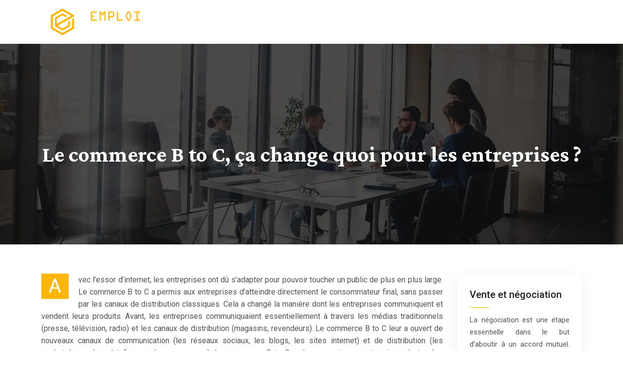

--- FILE ---
content_type: text/html; charset=UTF-8
request_url: https://www.emploicommercial.fr/le-commerce-b-to-c-ca-change-quoi-pour-les-entreprises/
body_size: 7269
content:
<!DOCTYPE html>
<html>
<head lang="fr-FR">
<meta charset="UTF-8">
<meta name="viewport" content="width=device-width">
<link rel="shortcut icon" href="https://www.emploicommercial.fr/wp-content/uploads/2022/08/emploi-commercial-fav-02.svg" /><link val="sailing2" ver="v 3.18.4" />
<meta name='robots' content='max-image-preview:large' />
	<style>img:is([sizes="auto" i], [sizes^="auto," i]) { contain-intrinsic-size: 3000px 1500px }</style>
	<link rel='dns-prefetch' href='//stackpath.bootstrapcdn.com' />
<title>Les entreprises françaises et le commerce B to C : quelles différences ?</title><meta name="description" content="Le commerce B to C est une nouvelle façon de faire des affaires qui exige une approche différente de la part des entreprises"><link rel='stylesheet' id='wp-block-library-css' href='https://www.emploicommercial.fr/wp-includes/css/dist/block-library/style.min.css?ver=f286fd5a5cce62e46ec0df928b50a0d8' type='text/css' media='all' />
<style id='classic-theme-styles-inline-css' type='text/css'>
/*! This file is auto-generated */
.wp-block-button__link{color:#fff;background-color:#32373c;border-radius:9999px;box-shadow:none;text-decoration:none;padding:calc(.667em + 2px) calc(1.333em + 2px);font-size:1.125em}.wp-block-file__button{background:#32373c;color:#fff;text-decoration:none}
</style>
<style id='global-styles-inline-css' type='text/css'>
:root{--wp--preset--aspect-ratio--square: 1;--wp--preset--aspect-ratio--4-3: 4/3;--wp--preset--aspect-ratio--3-4: 3/4;--wp--preset--aspect-ratio--3-2: 3/2;--wp--preset--aspect-ratio--2-3: 2/3;--wp--preset--aspect-ratio--16-9: 16/9;--wp--preset--aspect-ratio--9-16: 9/16;--wp--preset--color--black: #000000;--wp--preset--color--cyan-bluish-gray: #abb8c3;--wp--preset--color--white: #ffffff;--wp--preset--color--pale-pink: #f78da7;--wp--preset--color--vivid-red: #cf2e2e;--wp--preset--color--luminous-vivid-orange: #ff6900;--wp--preset--color--luminous-vivid-amber: #fcb900;--wp--preset--color--light-green-cyan: #7bdcb5;--wp--preset--color--vivid-green-cyan: #00d084;--wp--preset--color--pale-cyan-blue: #8ed1fc;--wp--preset--color--vivid-cyan-blue: #0693e3;--wp--preset--color--vivid-purple: #9b51e0;--wp--preset--gradient--vivid-cyan-blue-to-vivid-purple: linear-gradient(135deg,rgba(6,147,227,1) 0%,rgb(155,81,224) 100%);--wp--preset--gradient--light-green-cyan-to-vivid-green-cyan: linear-gradient(135deg,rgb(122,220,180) 0%,rgb(0,208,130) 100%);--wp--preset--gradient--luminous-vivid-amber-to-luminous-vivid-orange: linear-gradient(135deg,rgba(252,185,0,1) 0%,rgba(255,105,0,1) 100%);--wp--preset--gradient--luminous-vivid-orange-to-vivid-red: linear-gradient(135deg,rgba(255,105,0,1) 0%,rgb(207,46,46) 100%);--wp--preset--gradient--very-light-gray-to-cyan-bluish-gray: linear-gradient(135deg,rgb(238,238,238) 0%,rgb(169,184,195) 100%);--wp--preset--gradient--cool-to-warm-spectrum: linear-gradient(135deg,rgb(74,234,220) 0%,rgb(151,120,209) 20%,rgb(207,42,186) 40%,rgb(238,44,130) 60%,rgb(251,105,98) 80%,rgb(254,248,76) 100%);--wp--preset--gradient--blush-light-purple: linear-gradient(135deg,rgb(255,206,236) 0%,rgb(152,150,240) 100%);--wp--preset--gradient--blush-bordeaux: linear-gradient(135deg,rgb(254,205,165) 0%,rgb(254,45,45) 50%,rgb(107,0,62) 100%);--wp--preset--gradient--luminous-dusk: linear-gradient(135deg,rgb(255,203,112) 0%,rgb(199,81,192) 50%,rgb(65,88,208) 100%);--wp--preset--gradient--pale-ocean: linear-gradient(135deg,rgb(255,245,203) 0%,rgb(182,227,212) 50%,rgb(51,167,181) 100%);--wp--preset--gradient--electric-grass: linear-gradient(135deg,rgb(202,248,128) 0%,rgb(113,206,126) 100%);--wp--preset--gradient--midnight: linear-gradient(135deg,rgb(2,3,129) 0%,rgb(40,116,252) 100%);--wp--preset--font-size--small: 13px;--wp--preset--font-size--medium: 20px;--wp--preset--font-size--large: 36px;--wp--preset--font-size--x-large: 42px;--wp--preset--spacing--20: 0.44rem;--wp--preset--spacing--30: 0.67rem;--wp--preset--spacing--40: 1rem;--wp--preset--spacing--50: 1.5rem;--wp--preset--spacing--60: 2.25rem;--wp--preset--spacing--70: 3.38rem;--wp--preset--spacing--80: 5.06rem;--wp--preset--shadow--natural: 6px 6px 9px rgba(0, 0, 0, 0.2);--wp--preset--shadow--deep: 12px 12px 50px rgba(0, 0, 0, 0.4);--wp--preset--shadow--sharp: 6px 6px 0px rgba(0, 0, 0, 0.2);--wp--preset--shadow--outlined: 6px 6px 0px -3px rgba(255, 255, 255, 1), 6px 6px rgba(0, 0, 0, 1);--wp--preset--shadow--crisp: 6px 6px 0px rgba(0, 0, 0, 1);}:where(.is-layout-flex){gap: 0.5em;}:where(.is-layout-grid){gap: 0.5em;}body .is-layout-flex{display: flex;}.is-layout-flex{flex-wrap: wrap;align-items: center;}.is-layout-flex > :is(*, div){margin: 0;}body .is-layout-grid{display: grid;}.is-layout-grid > :is(*, div){margin: 0;}:where(.wp-block-columns.is-layout-flex){gap: 2em;}:where(.wp-block-columns.is-layout-grid){gap: 2em;}:where(.wp-block-post-template.is-layout-flex){gap: 1.25em;}:where(.wp-block-post-template.is-layout-grid){gap: 1.25em;}.has-black-color{color: var(--wp--preset--color--black) !important;}.has-cyan-bluish-gray-color{color: var(--wp--preset--color--cyan-bluish-gray) !important;}.has-white-color{color: var(--wp--preset--color--white) !important;}.has-pale-pink-color{color: var(--wp--preset--color--pale-pink) !important;}.has-vivid-red-color{color: var(--wp--preset--color--vivid-red) !important;}.has-luminous-vivid-orange-color{color: var(--wp--preset--color--luminous-vivid-orange) !important;}.has-luminous-vivid-amber-color{color: var(--wp--preset--color--luminous-vivid-amber) !important;}.has-light-green-cyan-color{color: var(--wp--preset--color--light-green-cyan) !important;}.has-vivid-green-cyan-color{color: var(--wp--preset--color--vivid-green-cyan) !important;}.has-pale-cyan-blue-color{color: var(--wp--preset--color--pale-cyan-blue) !important;}.has-vivid-cyan-blue-color{color: var(--wp--preset--color--vivid-cyan-blue) !important;}.has-vivid-purple-color{color: var(--wp--preset--color--vivid-purple) !important;}.has-black-background-color{background-color: var(--wp--preset--color--black) !important;}.has-cyan-bluish-gray-background-color{background-color: var(--wp--preset--color--cyan-bluish-gray) !important;}.has-white-background-color{background-color: var(--wp--preset--color--white) !important;}.has-pale-pink-background-color{background-color: var(--wp--preset--color--pale-pink) !important;}.has-vivid-red-background-color{background-color: var(--wp--preset--color--vivid-red) !important;}.has-luminous-vivid-orange-background-color{background-color: var(--wp--preset--color--luminous-vivid-orange) !important;}.has-luminous-vivid-amber-background-color{background-color: var(--wp--preset--color--luminous-vivid-amber) !important;}.has-light-green-cyan-background-color{background-color: var(--wp--preset--color--light-green-cyan) !important;}.has-vivid-green-cyan-background-color{background-color: var(--wp--preset--color--vivid-green-cyan) !important;}.has-pale-cyan-blue-background-color{background-color: var(--wp--preset--color--pale-cyan-blue) !important;}.has-vivid-cyan-blue-background-color{background-color: var(--wp--preset--color--vivid-cyan-blue) !important;}.has-vivid-purple-background-color{background-color: var(--wp--preset--color--vivid-purple) !important;}.has-black-border-color{border-color: var(--wp--preset--color--black) !important;}.has-cyan-bluish-gray-border-color{border-color: var(--wp--preset--color--cyan-bluish-gray) !important;}.has-white-border-color{border-color: var(--wp--preset--color--white) !important;}.has-pale-pink-border-color{border-color: var(--wp--preset--color--pale-pink) !important;}.has-vivid-red-border-color{border-color: var(--wp--preset--color--vivid-red) !important;}.has-luminous-vivid-orange-border-color{border-color: var(--wp--preset--color--luminous-vivid-orange) !important;}.has-luminous-vivid-amber-border-color{border-color: var(--wp--preset--color--luminous-vivid-amber) !important;}.has-light-green-cyan-border-color{border-color: var(--wp--preset--color--light-green-cyan) !important;}.has-vivid-green-cyan-border-color{border-color: var(--wp--preset--color--vivid-green-cyan) !important;}.has-pale-cyan-blue-border-color{border-color: var(--wp--preset--color--pale-cyan-blue) !important;}.has-vivid-cyan-blue-border-color{border-color: var(--wp--preset--color--vivid-cyan-blue) !important;}.has-vivid-purple-border-color{border-color: var(--wp--preset--color--vivid-purple) !important;}.has-vivid-cyan-blue-to-vivid-purple-gradient-background{background: var(--wp--preset--gradient--vivid-cyan-blue-to-vivid-purple) !important;}.has-light-green-cyan-to-vivid-green-cyan-gradient-background{background: var(--wp--preset--gradient--light-green-cyan-to-vivid-green-cyan) !important;}.has-luminous-vivid-amber-to-luminous-vivid-orange-gradient-background{background: var(--wp--preset--gradient--luminous-vivid-amber-to-luminous-vivid-orange) !important;}.has-luminous-vivid-orange-to-vivid-red-gradient-background{background: var(--wp--preset--gradient--luminous-vivid-orange-to-vivid-red) !important;}.has-very-light-gray-to-cyan-bluish-gray-gradient-background{background: var(--wp--preset--gradient--very-light-gray-to-cyan-bluish-gray) !important;}.has-cool-to-warm-spectrum-gradient-background{background: var(--wp--preset--gradient--cool-to-warm-spectrum) !important;}.has-blush-light-purple-gradient-background{background: var(--wp--preset--gradient--blush-light-purple) !important;}.has-blush-bordeaux-gradient-background{background: var(--wp--preset--gradient--blush-bordeaux) !important;}.has-luminous-dusk-gradient-background{background: var(--wp--preset--gradient--luminous-dusk) !important;}.has-pale-ocean-gradient-background{background: var(--wp--preset--gradient--pale-ocean) !important;}.has-electric-grass-gradient-background{background: var(--wp--preset--gradient--electric-grass) !important;}.has-midnight-gradient-background{background: var(--wp--preset--gradient--midnight) !important;}.has-small-font-size{font-size: var(--wp--preset--font-size--small) !important;}.has-medium-font-size{font-size: var(--wp--preset--font-size--medium) !important;}.has-large-font-size{font-size: var(--wp--preset--font-size--large) !important;}.has-x-large-font-size{font-size: var(--wp--preset--font-size--x-large) !important;}
:where(.wp-block-post-template.is-layout-flex){gap: 1.25em;}:where(.wp-block-post-template.is-layout-grid){gap: 1.25em;}
:where(.wp-block-columns.is-layout-flex){gap: 2em;}:where(.wp-block-columns.is-layout-grid){gap: 2em;}
:root :where(.wp-block-pullquote){font-size: 1.5em;line-height: 1.6;}
</style>
<link rel='stylesheet' id='default-css' href='https://www.emploicommercial.fr/wp-content/themes/factory-templates-3/style.css?ver=f286fd5a5cce62e46ec0df928b50a0d8' type='text/css' media='all' />
<link rel='stylesheet' id='bootstrap4-css' href='https://www.emploicommercial.fr/wp-content/themes/factory-templates-3/css/bootstrap4/bootstrap.min.css?ver=f286fd5a5cce62e46ec0df928b50a0d8' type='text/css' media='all' />
<link rel='stylesheet' id='font-awesome-css' href='https://stackpath.bootstrapcdn.com/font-awesome/4.7.0/css/font-awesome.min.css?ver=f286fd5a5cce62e46ec0df928b50a0d8' type='text/css' media='all' />
<link rel='stylesheet' id='aos-css' href='https://www.emploicommercial.fr/wp-content/themes/factory-templates-3/css/aos.css?ver=f286fd5a5cce62e46ec0df928b50a0d8' type='text/css' media='all' />
<link rel='stylesheet' id='global-css' href='https://www.emploicommercial.fr/wp-content/themes/factory-templates-3/css/global.css?ver=f286fd5a5cce62e46ec0df928b50a0d8' type='text/css' media='all' />
<link rel='stylesheet' id='style-css' href='https://www.emploicommercial.fr/wp-content/themes/factory-templates-3/css/template.css?ver=f286fd5a5cce62e46ec0df928b50a0d8' type='text/css' media='all' />
<script type="text/javascript" src="https://www.emploicommercial.fr/wp-includes/js/tinymce/tinymce.min.js?ver=f286fd5a5cce62e46ec0df928b50a0d8" id="wp-tinymce-root-js"></script>
<script type="text/javascript" src="https://www.emploicommercial.fr/wp-includes/js/tinymce/plugins/compat3x/plugin.min.js?ver=f286fd5a5cce62e46ec0df928b50a0d8" id="wp-tinymce-js"></script>
<script type="text/javascript" src="https://www.emploicommercial.fr/wp-content/themes/factory-templates-3/js/jquery.min.js?ver=f286fd5a5cce62e46ec0df928b50a0d8" id="jquery-js"></script>
<link rel="https://api.w.org/" href="https://www.emploicommercial.fr/wp-json/" /><link rel="alternate" title="JSON" type="application/json" href="https://www.emploicommercial.fr/wp-json/wp/v2/posts/174" /><link rel="EditURI" type="application/rsd+xml" title="RSD" href="https://www.emploicommercial.fr/xmlrpc.php?rsd" />
<link rel="canonical" href="https://www.emploicommercial.fr/le-commerce-b-to-c-ca-change-quoi-pour-les-entreprises/" />
<link rel='shortlink' href='https://www.emploicommercial.fr/?p=174' />
<link rel="alternate" title="oEmbed (JSON)" type="application/json+oembed" href="https://www.emploicommercial.fr/wp-json/oembed/1.0/embed?url=https%3A%2F%2Fwww.emploicommercial.fr%2Fle-commerce-b-to-c-ca-change-quoi-pour-les-entreprises%2F" />
<link rel="alternate" title="oEmbed (XML)" type="text/xml+oembed" href="https://www.emploicommercial.fr/wp-json/oembed/1.0/embed?url=https%3A%2F%2Fwww.emploicommercial.fr%2Fle-commerce-b-to-c-ca-change-quoi-pour-les-entreprises%2F&#038;format=xml" />
<meta name="google-site-verification" content="fQG1tON3o38vyBhrn08CUEjdHe5AunEsSWNSg9IDS8s" />
<meta name="google-site-verification" content="GImg8qVz1pfi3hFGgPXjgDikyYp6zzUVulSsbQN85t8" />
<style type="text/css">
  
a{color : #ffb606 }
a:hover{color : #f5d17c }
.archive h2 a{color :#2a2a2a}
.main-menu,.bottom-menu{background-color:transparent;}
.scrolling-down{background-color:#000000a8;}
@media (max-width: 1199px){.main-menu{background-color:#000;}}
.main-menu{box-shadow: none;-moz-box-shadow: none;-webkit-box-shadow: none;}
.main-menu{padding : 0 50px 0 50px }
.main-menu.scrolling-down{padding : 0 0 0 0!important; }
.main-menu.scrolling-down{-webkit-box-shadow: 0 2px 13px 0 rgba(0, 0, 0, .1);-moz-box-shadow: 0 2px 13px 0 rgba(0, 0, 0, .1);box-shadow: 0 2px 13px 0 rgba(0, 0, 0, .1);}   
nav li a{font-size:16px;}
nav li a{line-height:40px;}
nav li a{color:#fff!important;}
nav li:hover > a,.current-menu-item > a{color:#ffb606!important;}
.sub-menu a,.sliding-menu a{color:#666!important;}
.archive h1{color:#fff!important;}
.archive h1,.single h1{text-align:center!important;}
.single h1{color:#fff!important;}
#logo{padding:15px 5px 15px 5px;}
.scrolling-down .logo-main,.scrolling-down .logo-sticky{height:45px!important;width: auto;}
.archive .readmore{background-color:#ffb606;}
.archive .readmore{color:#fff;}
.archive .readmore{padding:8px 20px;}
.scrolling-down .logo-main{display: none;}
.scrolling-down .logo-sticky{display:inline-block;}
.blog-post-content p:first-of-type::first-letter{background-color:#ffb606}
.blog-post-content table p:first-of-type::first-letter{color:inherit;background-color:transparent;padding:0;font-size:inherit;float:none;margin-top:inherit;width:inherit;height:inherit;line-height:inherit;margin:inherit;font-weight:inherit}
.subheader{padding:200px 0 150px}
footer{padding:150px 0 0}
footer #back_to_top{background-color:#ffb606;}
footer #back_to_top i{color:#fff;}
footer #back_to_top {padding:6px 12px;}
.single h2{font-size:22px!important}    
.single h3{font-size:18px!important}    
.single h4{font-size:15px!important}    
.single h5{font-size:15px!important}    
.single h6{font-size:15px!important}    
@media(max-width: 1024px){.main-menu.scrolling-down{position: fixed !important;}}
.bloc3::after {
    background-image: url(http://www.emploicommercial.fr/wp-content/uploads/2022/08/Le-pro-du-setting-et-de-la-prospection-c-est-quoi-exactement-1.png);
    right: 0;
}
.bloc3::before {
    background-image: url(http://www.emploicommercial.fr/wp-content/uploads/2022/08/Le-pro-du-setting-et-de-la-prospection-c-est-quoi-exactement.svg);
    left: 0;
}</style>
</head>
<body class="wp-singular post-template-default single single-post postid-174 single-format-standard wp-theme-factory-templates-3 catid-1 " style="">	
<div class="normal-menu menu-to-right main-menu fixed-top">	
<div class="container-fluid pl-5 pr-5">

<nav class="navbar navbar-expand-xl pl-0 pr-0">

<a id="logo" href="https://www.emploicommercial.fr">
<img class="logo-main" src="https://www.emploicommercial.fr/wp-content/uploads/2022/08/emploi-commercial-logo-01.svg" alt="logo">
<img class="logo-sticky" src="https://www.emploicommercial.fr/wp-content/uploads/2022/08/emploi-commercial-logo-01.svg" alt="logo"></a>
	


<button class="navbar-toggler" type="button" data-toggle="collapse" data-target="#navbarsExample06" aria-controls="navbarsExample06" aria-expanded="false" aria-label="Toggle navigation">
<span class="navbar-toggler-icon">
<div class="menu_btn">	
<div class="menu-bars"></div>
<div class="menu-bars"></div>
<div class="menu-bars"></div>
</div>
</span>
</button> 
<div class="collapse navbar-collapse" id="navbarsExample06">
<ul id="main-menu" class="navbar-nav ml-auto"><li id="menu-item-163" class="menu-item menu-item-type-taxonomy menu-item-object-category current-post-ancestor current-menu-parent current-post-parent"><a href="https://www.emploicommercial.fr/b-to-c-b-to-b/">B to C / B to B</a></li>
<li id="menu-item-164" class="menu-item menu-item-type-taxonomy menu-item-object-category"><a href="https://www.emploicommercial.fr/prospection/">Prospection</a></li>
<li id="menu-item-165" class="menu-item menu-item-type-taxonomy menu-item-object-category"><a href="https://www.emploicommercial.fr/e-commerce/">E-commerce</a></li>
<li id="menu-item-166" class="menu-item menu-item-type-taxonomy menu-item-object-category"><a href="https://www.emploicommercial.fr/closing/">Closing</a></li>
<li id="menu-item-167" class="menu-item menu-item-type-taxonomy menu-item-object-category"><a href="https://www.emploicommercial.fr/blog/">Blog</a></li>
</ul></div>
</nav>
</div>
</div>
<div class="main">
	<div class="subheader" style="background-position:center;background-image:url(/wp-content/uploads/2022/08/Categorie.webp);">
<div id="mask" style=""></div>	<div class="container"><h1 class="title">Le commerce B to C, ça change quoi pour les entreprises ?</h1></div>
</div>
<div class="container">
<div class="row">
<div class="post-data col-md-9 col-lg-9 col-xs-12">
<div class="blog-post-content">
<div style="text-align:justify">
<p>Avec l&rsquo;essor d&rsquo;internet, les entreprises ont dû s&rsquo;adapter pour pouvoir toucher un public de plus en plus large. Le commerce B to C a permis aux entreprises d&rsquo;atteindre directement le consommateur final, sans passer par les canaux de distribution classiques. Cela a changé la manière dont les entreprises communiquent et vendent leurs produits. Avant, les entreprises communiquaient essentiellement à travers les médias traditionnels (presse, télévision, radio) et les canaux de distribution (magasins, revendeurs). Le commerce B to C leur a ouvert de nouveaux canaux de communication (les réseaux sociaux, les blogs, les sites internet) et de distribution (les marketplaces, les plateformes de e-commerce). Le commerce B to C a donc permis aux entreprises de toucher directement le consommateur final, sans passer par les canaux de distribution classiques. Cela a changé la manière dont les entreprises communiquent et vendent leurs produits. Les entreprises doivent désormais faire preuve d&rsquo;innovation et de créativité pour se démarquer de la concurrence.</p>
<p>Le commerce B to C, ou business-to-consumer, est une forme de commerce où les entreprises vendent leurs produits et services directement aux consommateurs, sans intermédiaires. Cela peut se faire en ligne ou en personne. Le commerce B to C est le type de commerce le plus courant et le plus familier aux consommateurs. Le commerce B to C a évolué avec l&rsquo;avènement d&rsquo;internet et des médias sociaux. Aujourd&rsquo;hui, les entreprises doivent être présentes sur les différentes plateformes en ligne et savoir comment communiquer avec leurs clients. Les entreprises ont également dû s&rsquo;adapter aux nouveaux modes de consommation, comme les achats en ligne et les paiements mobiles. Le commerce B to C a profondément transformé les entreprises et leur façon de communiquer avec les consommateurs. Les entreprises doivent désormais être plus flexibles, réactives et adaptables pour répondre aux besoins changeants des consommateurs.</p>
<h2>Le commerce B to C, c&rsquo;est quoi ?</h2>
<p>Le commerce B to C désigne les transactions commerciales entre une entreprise et les consommateurs finaux. Ces derniers sont les destinataires des produits ou services vendus par l&rsquo;entreprise, à la différence du commerce B to B qui cible les professionnels. Le commerce B to C a connu un essor considérable avec l&rsquo;arrivée d&rsquo;Internet et la multiplication des sites de e-commerce. Les entreprises ont dû s&rsquo;adapter pour pouvoir vendre leurs produits en ligne et toucher une clientèle plus large. Aujourd&rsquo;hui, le commerce B to C représente une part importante du chiffre d&rsquo;affaires des entreprises et continue de se développer. Les consommateurs sont de plus en plus nombreux à effectuer leurs achats en ligne et les entreprises doivent s&rsquo;adapter pour répondre à cette demande.</p>
<h2>Pourquoi le commerce B to C est important ?</h2>
<p>Le commerce B to C est important pour les entreprises car cela leur permet de mieux cibler leurs clients et de leur offrir une expérience personnalisée. De plus, cela leur permet de collecter des données sur leurs clients afin de mieux les comprendre et de leur offrir un service adapté.</p>
<h2>Quels changements le commerce B to C apporte-t-il aux entreprises ?</h2>
<p>L&rsquo;essor du commerce B to C a profondément transformé les relations entre les entreprises et leurs clients. Désormais, les clients sont mieux informés et ont accès à une multitude d&rsquo;offres, ce qui a complètement changé leur rapport au commerce. Les entreprises doivent donc s&rsquo;adapter pour pouvoir continuer à vendre leurs produits et services. Le commerce B to C a notamment permis aux entreprises de mieux connaître leurs clients et de leur proposer des offres personnalisées. Les clients sont désormais plus exigeants et veulent des produits et services sur-mesure. Les entreprises doivent donc investir dans de nouvelles technologies pour pouvoir répondre à ces nouvelles demandes.</p>
<p>Le commerce B to C a également changé la manière dont les entreprises communiquent avec leurs clients. Désormais, il est possible de communiquer directement avec les clients via les réseaux sociaux ou les chats en ligne. Les entreprises doivent donc être présentes sur ces nouveaux canaux de communication pour pouvoir continuer à vendre leurs produits et services.</p>
<p>Le commerce B to C est un changement important pour les entreprises. Il permet aux entreprises de mieux se connecter avec les clients, de leur offrir une expérience personnalisée et d&rsquo;augmenter leurs ventes.</p>
</div>






<div class="row nav-post-cat"><div class="col-6"><a href="https://www.emploicommercial.fr/5-competences-cles-a-developper-en-formation-commerciale/"><i class="fa fa-arrow-left" aria-hidden="true"></i>5 compétences clés à développer en formation commerciale</a></div><div class="col-6"><a href="https://www.emploicommercial.fr/quelle-strategie-de-marketing-pour-votre-e-commerce/"><i class="fa fa-arrow-left" aria-hidden="true"></i>Quelle stratégie de marketing pour votre e-commerce ?</a></div></div>
	
</div>


</div>
<div class="col-md-3 col-xs-12 col-lg-3">
<div class="sidebar">
<div class="widget-area">
<div class="widget_sidebar"><div class="sidebar-widget">Vente et négociation</div>			<div class="textwidget"><p class="ql-align-justify">La négociation est une étape essentielle dans le but d’aboutir à un accord mutuel. Pour que ce soit efficace, le vendeur doit se renseigner sur le prospect pour mieux le connaître.</p>
</div>
		</div><div class="widget_sidebar"><div class="sidebar-widget">Maîtrise des logiciels</div>			<div class="textwidget"><p class="ql-align-justify">Pour faciliter la gestion de l’activité commerciale ainsi que l’organisation de la prospection et des rendez-vous, il est essentiel de maîtriser les différents logiciels commerciaux, comme monday CRM, Axonaut, etc.</p>
</div>
		</div><div class="widget_sidebar"><div class="sidebar-widget">Gestion d&rsquo;équipe</div>			<div class="textwidget"><p class="ql-align-justify">Un bon manager doit être patient et à l’écoute. La communication, l’organisation en interne, la motivation poussant l’équipe à travailler plus, tout cela dépend de la bonne gestion du chef d’entreprise.</p>
</div>
		</div>



<style>
	.nav-post-cat .col-6 i{
		display: inline-block;
		position: absolute;
	}
	.nav-post-cat .col-6 a{
		position: relative;
	}
	.nav-post-cat .col-6:nth-child(1) a{
		padding-left: 18px;
		float: left;
	}
	.nav-post-cat .col-6:nth-child(1) i{
		left: 0;
	}
	.nav-post-cat .col-6:nth-child(2) a{
		padding-right: 18px;
		float: right;
	}
	.nav-post-cat .col-6:nth-child(2) i{
		transform: rotate(180deg);
		right: 0;
	}
	.nav-post-cat .col-6:nth-child(2){
		text-align: right;
	}
</style>




</div>
</div>
</div>
<script type="text/javascript">
$(document).ready(function() {
$( ".blog-post-content img" ).on( "click", function() {
var url_img = $(this).attr('src');
$('.img-fullscreen').html("<div><img src='"+url_img+"'></div>");
$('.img-fullscreen').fadeIn();
});
$('.img-fullscreen').on( "click", function() {
$(this).empty();
$('.img-fullscreen').hide();
});
});
</script>
</div>
  


</div>
</div>


<footer  style="background-image:url(https://www.emploicommercial.fr/wp-content/uploads/2022/03/bg_ft_top.webp);background-color:#111111">
<div class="container widgets">
<div class="row">
<div class="col-md-3 col-xs-12">
<div class="widget_footer">
<figure class="wp-block-image size-full"><img decoding="async" src="http://www.emploicommercial.fr/wp-content/uploads/2022/08/emploi-commercial-logo-01.svg" alt="emploi commercial" class="wp-image-158"/></figure>
</div><div class="widget_footer"><div
			
			class="so-widget-sow-editor so-widget-sow-editor-base"
			
		>
<div class="siteorigin-widget-tinymce textwidget">
	<p class="ql-align-justify">Le travail d’un commercial est de faire une analyse de prospection et de vente pour augmenter le chiffre d’affaires de l’entreprise.</p>
</div>
</div></div></div>
<div class="col-md-3 col-xs-12">
<div class="widget_text widget_footer"><div class="footer-widget">Formations</div><div class="textwidget custom-html-widget"><ul class="footer-classic-list">
<li>Formation en prospection </li>
<li>Formation en closing</li>
<li>Formation en commerce</li>
<li>Formation en open door</li>
<li>Formation en télévente</li>
</ul></div></div></div>
<div class="col-md-3 col-xs-12">
<div class="widget_text widget_footer"><div class="footer-widget">Compétences</div><div class="textwidget custom-html-widget"><ul class="footer-classic-list">
<li>Connaissance du marché</li>
<li>Performance commerciale</li>
<li>Bonne organisation</li>
<li>Résistance à la pression</li>
<li>Force de persuasion</li>
</ul></div></div></div>
<div class="col-md-3 col-xs-12">
<div class="widget_text widget_footer"><div class="footer-widget">Boite à outils</div><div class="textwidget custom-html-widget"><ul class="footer-classic-list">
<li>Formation commerciale</li>
<li>Supports commerciaux</li>
<li>Discours convaincant</li>
<li>Rendez-vous commercial</li>
<li>Suivi commercial</li>
</ul></div></div></div>
</div>
</div>
<div class='copyright'>
<div class='container'>
<div class='row'><div class='col-12'>
Comprendre les enjeux liés à ce métier essentiel	
</div>
</div>
</div>
<div class="to-top " id=""><a id='back_to_top'><i class='fa fa-angle-up' aria-hidden='true'></i></a></div></footer>

<script type="speculationrules">
{"prefetch":[{"source":"document","where":{"and":[{"href_matches":"\/*"},{"not":{"href_matches":["\/wp-*.php","\/wp-admin\/*","\/wp-content\/uploads\/*","\/wp-content\/*","\/wp-content\/plugins\/*","\/wp-content\/themes\/factory-templates-3\/*","\/*\\?(.+)"]}},{"not":{"selector_matches":"a[rel~=\"nofollow\"]"}},{"not":{"selector_matches":".no-prefetch, .no-prefetch a"}}]},"eagerness":"conservative"}]}
</script>
<p class="text-center" style="margin-bottom: 0px"><a href="/plan-du-site/">Plan du site</a></p><script type="text/javascript" src="https://www.emploicommercial.fr/wp-content/themes/factory-templates-3/js/bootstrap.min.js" id="bootstrap4-js"></script>
<script type="text/javascript" src="https://www.emploicommercial.fr/wp-content/themes/factory-templates-3/js/aos.js" id="aos-js"></script>
<script type="text/javascript" src="https://www.emploicommercial.fr/wp-content/themes/factory-templates-3/js/rellax.min.js" id="rellax-js"></script>
<script type="text/javascript" src="https://www.emploicommercial.fr/wp-content/themes/factory-templates-3/js/default_script.js" id="default_script-js"></script>



<script type="text/javascript">
jQuery('.remove-margin-bottom').parent(".so-panel").css("margin-bottom","0px");

let calcScrollValue = () => {
  let scrollProgress = document.getElementById("progress");
  let progressValue = document.getElementById("back_to_top");
  let pos = document.documentElement.scrollTop;
  let calcHeight = document.documentElement.scrollHeight - document.documentElement.clientHeight;
  let scrollValue = Math.round((pos * 100) / calcHeight);
  if (pos > 500) {
    progressValue.style.display = "grid";
  } else {
    progressValue.style.display = "none";
  }
  scrollProgress.addEventListener("click", () => {
    document.documentElement.scrollTop = 0;
  });
  scrollProgress.style.background = `conic-gradient( ${scrollValue}%, #fff ${scrollValue}%)`;
};
window.onscroll = calcScrollValue;
window.onload = calcScrollValue;



</script>
<script type="text/javascript">
var nav = jQuery('.main-menu:not(.creative-menu-open)');
var menu_height = jQuery(".main-menu").height();  
jQuery(window).scroll(function () { 
if (jQuery(this).scrollTop() > 125) { 
nav.addClass("fixed-menu");
jQuery(".main-menu").addClass("scrolling-down");
jQuery("#before-menu").css("height",menu_height);
setTimeout(function(){ jQuery('.fixed-menu').css("top", "0"); },600)
} else {
jQuery(".main-menu").removeClass("scrolling-down");
nav.removeClass("fixed-menu");
jQuery("#before-menu").css("height","0px");
jQuery('.fixed-menu').css("top", "-200px");
nav.attr('style', '');
}
});
</script>

<script type="text/javascript">
AOS.init({
  once: true,
});
</script>

<div class="img-fullscreen"></div>

 

</body>
</html>   

--- FILE ---
content_type: text/css
request_url: https://www.emploicommercial.fr/wp-content/themes/factory-templates-3/css/template.css?ver=f286fd5a5cce62e46ec0df928b50a0d8
body_size: 1702
content:
@import url(https://fonts.googleapis.com/css2?family=Crimson+Pro:wght@200;300;400;500;600;700;800;900&family=Roboto:wght@300;400;500;700;900&display=swap);body{font-family:Roboto,sans-serif;font-size:16px;color:#555;font-weight:400;line-height:25px}h1,h2,h3,h4{font-family:'Crimson Pro',serif;font-weight:700}.navbar{padding:0!important}.navbar-toggler{border:none}nav li a{font-weight:700;padding:20px 0;text-transform:uppercase}.menu-bars{background-color:#ffb606}.menu-item-has-children::after{top:24px;color:#fff;right:0}.sub-menu li a{padding:0}.wp-block-image img{height:auto}.bloc1{height:100vh}.text-intro{font-size:24px;line-height:30px;color:#fff}.sow-headline-container .decoration{margin-top:0!important}.bloc2{margin-top:-120px;position:relative}.bloc3{position:relative}.bloc3::before{position:absolute;content:'';background-image:url(/wp-content/uploads/2022/03/flower.webp);left:0;bottom:-50px;width:137px;height:189px;background-repeat:no-repeat;background-size:cover}.bloc3::after{position:absolute;content:'';background-image:url(/wp-content/uploads/2022/03/leaf.webp);right:0;top:-40px;width:150px;height:185px;background-repeat:no-repeat;background-size:cover}.col1{border:1px solid #eee}.col1:hover{-webkit-box-shadow:rgb(100 100 111 / 20%) 0 4px 10px 0;box-shadow:rgb(100 100 111 / 20%) 0 4px 10px 0}.blocTxt{padding:0 30px 20px}.blocTxt h3{color:#2a2a2a;font-size:24px;line-height:34px}.bloc4{padding:270px 0 240px}.bloc5{background-image:-webkit-gradient(linear,right top,left top,from(#f7f7f7),to(#fff));background-image:linear-gradient(to left,#f7f7f7,#fff)}.bloc6{background-image:-webkit-gradient(linear,left top,right top,from(#f7f7f7),to(#fff));background-image:linear-gradient(to right,#f7f7f7,#fff)}.effetimg{-webkit-transform:translateY(-45px);transform:translateY(-45px);position:relative}.effetimg::before{position:absolute;content:'';top:0;left:0;width:100%;height:100%;background:rgba(0,0,0,.4);-webkit-transform:scale(.5);transform:scale(.5);-webkit-transition:all .3s;transition:all .3s;opacity:0}.effetimg:hover::before{opacity:1;-webkit-transform:scale(1);transform:scale(1)}.carousel-content.bottom{margin:20px 15% 0!important}.carousel-content.bottom .content.text-justify{text-align:center!important}.carousel-content .title{font-family:crimson text;color:#2a2a2a;font-weight:600;font-size:24px!important;line-height:34px;font-family:'Crimson Pro',serif}.bloktitre{padding:100px 0 120px}footer{color:#8a8a8a;background-repeat:no-repeat;background-position:top center}footer #back_to_top{line-height:22px;text-align:center;bottom:1.5%;border-radius:5px}footer #back_to_top i{font-size:22px}footer .copyright{padding:20px 0;border-top:1px solid rgba(255,255,255,.075);color:rgba(255,255,255,.85);margin-top:50px;text-align:center}footer ul li{left:0;-webkit-transition:.5s all ease;transition:.5s all ease;padding:.4em 0}footer .footer-widget{line-height:30px;padding-bottom:13px;font-weight:600;color:#fff;font-size:20px}.widget_sidebar .sidebar-widget{color:#1e2022;position:relative;padding-bottom:13px;margin-bottom:13px;font-size:20px;line-height:27px;font-weight:500}.widget_sidebar .sidebar-widget:before{position:absolute;display:block;content:"";width:40px;height:1px;background:#ffb606;left:0;bottom:0}.post-content-loop{padding:40px 30px;-webkit-box-shadow:0 10px 30px rgb(0 0 0 / 7%);box-shadow:0 10px 30px rgb(0 0 0 / 7%);background:#fff}.widget_sidebar a,.widget_sidebar p{font-size:15px}.widget_sidebar{-webkit-box-shadow:0 10px 30px rgb(0 0 0 / 7%);box-shadow:0 10px 30px rgb(0 0 0 / 7%);padding:30px 25px;margin-bottom:50px}.loop-post .thumb-cover{margin-bottom:0!important}.archive h1,.single h1{font-size:45px}.archive h2{line-height:32px;margin-bottom:.5em;font-size:25px}.post-inloop{margin:0 0 40px;padding:0 0 40px;border-bottom:1px solid rgba(0,0,0,.08)}.post-inloop p{padding-bottom:0;margin-bottom:20px}.post-inloop .col-md-7{padding-left:40px}.blog-post-content{border-bottom:1px solid rgb(0 0 0 / 8%);padding:0 0 10px}.single .related{color:#042a64;display:inline-block;font-weight:400;line-height:26px;padding:20px 0 5px}.single h2,.single h3,.single h4,.single h5,.single h6{color:#1e2022;font-size:25px;line-height:1.5;font-weight:600}.archive .readmore{font-size:13px;line-height:24px;font-weight:600;text-transform:uppercase;position:relative;z-index:1}.archive .readmore::before{content:"";position:absolute;bottom:0;left:0;width:100%;height:100%;background:#000;display:block;-webkit-transform-origin:right top;-ms-transform-origin:right top;transform-origin:right top;-webkit-transform:scale(0,1);-ms-transform:scale(0,1);transform:scale(0,1);-webkit-transition:transform .4s cubic-bezier(1, 0, 0, 1);transition:transform .4s cubic-bezier(1, 0, 0, 1);z-index:-1}.archive .readmore:hover::before{-webkit-transform-origin:left top;-ms-transform-origin:left top;transform-origin:left top;-webkit-transform:scale(1,1);-ms-transform:scale(1,1)}.single .post-data{margin-bottom:50px}.blog-post-content p:first-of-type::first-letter{font-size:40px;height:55px;line-height:22px;padding:15px;width:55px;font-weight:400;margin-top:5px;color:#fff;float:left;margin:0 20px 0 0;text-align:center}@media screen and (max-width:1024px){.bloc2{margin-top:-60px}.bloc1{height:70vh}.main-menu.scrolling-down{padding:20px 0!important}.sub-menu{background-color:#fff}.sub-menu li a{padding:15px}.menu-item-has-children::after{top:7px}.subheader{padding:130px 0 130px}ul#main-menu{margin-top:2em}.main-menu{padding:20px 0!important}.home h1{line-height:35px!important;font-size:28px!important}.home h2{line-height:30px!important;font-size:24px!important}nav li a{line-height:30px;padding:10px}.normal-menu ul{margin-top:1em}.main-menu ul li .sub-menu{margin-top:0;min-width:100%;position:relative;box-shadow:none}.home h3{font-size:20px!important}}@media screen and (max-width:960px){.bloktitre{padding:50px 0 50px}.bloc5,.bloc6{padding:50px 0 30px}.home h1{line-height:30px!important;font-size:27px!important}.home h2{line-height:28px!important;font-size:22px!important}.home .loop-post{padding:0}.single .post-data{padding:0 15px}.sidebar{margin-top:0}.scrolling-down .navbar-collapse{background:0 0}.single .related{width:100%}.post-inloop .col-md-7{padding-left:0}.widget_footer{margin-top:2em}.loop-post{padding:0 30px}.recent-project-title{transform:none!important}}@media screen and (max-width:375px){.bloc3::after{top:-88px}.bloc3::before{bottom:-105px}.single .post-data{padding:0 20px}footer .copyright{padding:25px 50px}}.navigation li a,.navigation li.active a,.navigation li.disabled{background-color:#ffb606}

--- FILE ---
content_type: image/svg+xml
request_url: https://www.emploicommercial.fr/wp-content/uploads/2022/08/emploi-commercial-logo-01.svg
body_size: 2525
content:
<?xml version="1.0" encoding="utf-8"?>
<!-- Generator: Adobe Illustrator 16.0.0, SVG Export Plug-In . SVG Version: 6.00 Build 0)  -->
<!DOCTYPE svg PUBLIC "-//W3C//DTD SVG 1.1//EN" "http://www.w3.org/Graphics/SVG/1.1/DTD/svg11.dtd">
<svg version="1.1" id="Calque_1" xmlns="http://www.w3.org/2000/svg" xmlns:xlink="http://www.w3.org/1999/xlink" x="0px" y="0px"
	 width="207px" height="60px" viewBox="0 0 207 60" enable-background="new 0 0 207 60" xml:space="preserve">
<g>
	<g>
		<g>
			<path fill="#FFB606" d="M94.827,25.268c0.643,0,1.237,0.348,1.237,1.236c0,0.893-0.594,1.239-1.237,1.239H83.845V8.5h10.981
				c0.643,0,1.237,0.347,1.237,1.237c0,0.891-0.594,1.236-1.237,1.236h-8.509v5.913h3.636c0.642,0,1.236,0.345,1.236,1.237
				c0,0.889-0.594,1.236-1.236,1.236h-3.636v5.91H94.827z"/>
			<path fill="#FFB606" d="M110.781,8.5h3.092v18.004c0,0.793-0.348,1.239-1.236,1.239c-0.892,0-1.237-0.446-1.237-1.239V11.912
				h-0.05L109,15.4v0.396c0,0.768-0.297,1.484-1.237,1.484c-0.891,0-1.236-0.717-1.236-1.484V15.4l-2.35-3.488h-0.05v14.592
				c0,0.793-0.347,1.239-1.236,1.239c-0.892,0-1.237-0.446-1.237-1.239V8.5h3.09l3.019,4.354L110.781,8.5z"/>
			<path fill="#FFB606" d="M121.937,26.504c0,0.793-0.348,1.239-1.236,1.239c-0.892,0-1.237-0.446-1.237-1.239V8.5h8.209
				c1.139,0,1.957,0.174,2.845,1.015c1.063,0.99,1.164,1.904,1.164,3.239v3.364c0,1.261-0.101,2.152-1.015,3.166
				c-0.965,1.089-1.979,1.188-3.313,1.188h-5.417V26.504z M121.937,17.998h5.49c1.458,0,1.782-0.373,1.782-1.782v-3.462
				c0-1.409-0.324-1.781-1.782-1.781h-5.49V17.998z"/>
			<path fill="#FFB606" d="M148.253,25.268c0.645,0,1.238,0.348,1.238,1.236c0,0.893-0.594,1.239-1.238,1.239h-10.979V9.737
				c0-0.791,0.342-1.237,1.233-1.237s1.239,0.446,1.239,1.237v15.531H148.253z"/>
			<path fill="#FFB606" d="M166.656,15.45c0.471,0.965,0.645,1.683,0.645,2.745c0,1.188-0.324,1.93-0.817,2.944l-2.277,4.55
				c-0.594,1.188-1.581,2.054-3.017,2.054c-1.435,0-2.422-0.866-3.017-2.054l-2.276-4.55c-0.493-1.015-0.813-1.756-0.813-2.944
				c0-1.062,0.169-1.78,0.64-2.745l2.473-4.923c0.595-1.161,1.609-2.027,2.994-2.027s2.4,0.866,2.994,2.027L166.656,15.45z
				 M162.03,11.715c-0.196-0.395-0.319-0.743-0.841-0.743c-0.521,0-0.645,0.348-0.841,0.743l-2.227,4.477
				c-0.37,0.717-0.566,1.186-0.566,2.002c0,0.646,0.146,1.089,0.421,1.633l2.372,4.701c0.174,0.345,0.348,0.74,0.841,0.74
				s0.668-0.395,0.841-0.74l2.375-4.701c0.271-0.544,0.42-0.987,0.42-1.633c0-0.816-0.198-1.285-0.568-2.002L162.03,11.715z"/>
			<path fill="#FFB606" d="M180.236,25.268h3.636c0.645,0,1.235,0.348,1.235,1.236c0,0.893-0.591,1.239-1.235,1.239h-9.745
				c-0.644,0-1.238-0.347-1.238-1.239c0-0.888,0.595-1.236,1.238-1.236h3.634V10.973h-3.634c-0.644,0-1.238-0.345-1.238-1.236
				c0-0.89,0.595-1.237,1.238-1.237h9.745c0.645,0,1.235,0.347,1.235,1.237c0,0.891-0.591,1.236-1.235,1.236h-3.636V25.268z"/>
		</g>
		<g>
			<path fill="#FFFFFF" d="M68.991,51.5c-1.525,0-2.399-0.611-3.05-1.934l-1.873-3.784c-0.347-0.692-0.549-1.343-0.549-2.136
				c0-0.894,0.162-1.444,0.57-2.258l1.872-3.764c0.691-1.403,1.565-1.954,3.133-1.954h3.459c0.446,0,1.016,0.243,1.016,1.017
				c0,0.734-0.549,1.018-1.016,1.018h-3.397c-0.876,0-1.019,0.081-1.406,0.854l-1.769,3.542c-0.266,0.549-0.428,0.914-0.428,1.545
				c0,0.57,0.183,0.914,0.428,1.403l1.728,3.522c0.408,0.834,0.611,0.894,1.528,0.894h3.316c0.446,0,1.016,0.243,1.016,1.016
				c0,0.734-0.549,1.019-1.016,1.019H68.991z"/>
			<path fill="#FFFFFF" d="M87.692,41.389c0.385,0.793,0.528,1.384,0.528,2.258c0,0.978-0.264,1.586-0.672,2.421l-1.87,3.743
				c-0.489,0.978-1.302,1.689-2.482,1.689c-1.181,0-1.994-0.712-2.483-1.689l-1.872-3.743c-0.405-0.835-0.671-1.444-0.671-2.421
				c0-0.874,0.142-1.465,0.529-2.258l2.034-4.05c0.489-0.956,1.322-1.668,2.463-1.668c1.14,0,1.973,0.712,2.462,1.668L87.692,41.389
				z M83.888,38.316c-0.162-0.327-0.265-0.611-0.691-0.611c-0.428,0-0.53,0.284-0.692,0.611l-1.832,3.683
				c-0.305,0.589-0.469,0.977-0.469,1.647c0,0.529,0.122,0.894,0.347,1.343l1.953,3.866c0.142,0.283,0.284,0.61,0.692,0.61
				c0.405,0,0.549-0.327,0.691-0.61l1.953-3.866c0.223-0.449,0.345-0.814,0.345-1.343c0-0.671-0.162-1.059-0.466-1.647
				L83.888,38.316z"/>
			<path fill="#FFFFFF" d="M100.33,35.671h2.543v14.811c0,0.651-0.287,1.019-1.018,1.019c-0.732,0-1.017-0.367-1.017-1.019V38.479
				h-0.041l-1.933,2.87v0.324c0,0.631-0.245,1.221-1.018,1.221c-0.732,0-1.018-0.59-1.018-1.221v-0.324l-1.932-2.87h-0.042v12.003
				c0,0.651-0.284,1.019-1.017,1.019s-1.018-0.367-1.018-1.019V35.671h2.543l2.483,3.581L100.33,35.671z"/>
			<path fill="#FFFFFF" d="M114.981,35.671h2.542v14.811c0,0.651-0.286,1.019-1.017,1.019c-0.733,0-1.017-0.367-1.017-1.019V38.479
				h-0.042l-1.933,2.87v0.324c0,0.631-0.245,1.221-1.018,1.221c-0.732,0-1.016-0.59-1.016-1.221v-0.324l-1.933-2.87h-0.041v12.003
				c0,0.651-0.286,1.019-1.018,1.019s-1.016-0.367-1.016-1.019V35.671h2.541l2.483,3.581L114.981,35.671z"/>
			<path fill="#FFFFFF" d="M131.156,49.465c0.532,0,1.02,0.284,1.02,1.016c0,0.734-0.487,1.019-1.02,1.019h-9.031V35.671h9.031
				c0.532,0,1.02,0.284,1.02,1.017c0,0.734-0.487,1.018-1.02,1.018h-6.997v4.861h2.992c0.527,0,1.015,0.287,1.015,1.019
				s-0.487,1.017-1.015,1.017h-2.992v4.863H131.156z"/>
			<path fill="#FFFFFF" d="M138.812,50.481c0,0.651-0.284,1.019-1.019,1.019c-0.73,0-1.018-0.367-1.018-1.019V35.671h6.84
				c1.604,0,3.212,1.141,3.212,2.95v1.405c0,1.911-1.587,2.888-3.212,2.888h-1.876l4.578,6.552c0.227,0.304,0.51,0.692,0.51,1.079
				c0,0.568-0.469,0.956-1.037,0.956c-0.407,0-0.67-0.244-0.896-0.57l-5.613-8.017h-0.469V50.481z M138.812,40.88h4.515
				c0.571,0,1.469-0.04,1.469-0.854v-1.405c0-0.814-0.838-0.915-1.447-0.915h-4.536V40.88z"/>
			<path fill="#FFFFFF" d="M156.9,51.5c-1.523,0-2.401-0.611-3.051-1.934l-1.874-3.784c-0.342-0.692-0.546-1.343-0.546-2.136
				c0-0.894,0.162-1.444,0.569-2.258l1.869-3.764c0.693-1.403,1.568-1.954,3.136-1.954h3.457c0.45,0,1.017,0.243,1.017,1.017
				c0,0.734-0.55,1.018-1.017,1.018h-3.399c-0.873,0-1.013,0.081-1.4,0.854l-1.77,3.542c-0.267,0.549-0.43,0.914-0.43,1.545
				c0,0.57,0.185,0.914,0.43,1.403l1.729,3.522c0.406,0.834,0.609,0.894,1.522,0.894h3.318c0.45,0,1.017,0.243,1.017,1.016
				c0,0.734-0.55,1.019-1.017,1.019H156.9z"/>
			<path fill="#FFFFFF" d="M172.123,49.465h2.99c0.529,0,1.017,0.284,1.017,1.016c0,0.734-0.487,1.019-1.017,1.019h-8.019
				c-0.527,0-1.013-0.284-1.013-1.019c0-0.732,0.485-1.016,1.013-1.016h2.992v-11.76h-2.992c-0.527,0-1.013-0.284-1.013-1.018
				c0-0.732,0.485-1.017,1.013-1.017h8.019c0.529,0,1.017,0.284,1.017,1.017c0,0.734-0.487,1.018-1.017,1.018h-2.99V49.465z"/>
			<path fill="#FFFFFF" d="M184.721,36.708c0.162-0.548,0.386-1.037,1.035-1.037c0.673,0,0.915,0.51,1.059,1.037l3.926,13.773
				c0.144,0.489-0.406,1.019-0.973,1.019c-0.631,0-0.961-0.53-1.1-1.019l-0.754-2.44h-4.335l-0.774,2.44
				c-0.139,0.489-0.469,1.019-1.099,1.019c-0.567,0-1.117-0.53-0.974-1.019L184.721,36.708z M185.779,40.492h-0.043l-1.589,5.516
				h3.195L185.779,40.492z"/>
			<path fill="#FFFFFF" d="M204.417,49.465c0.527,0,1.015,0.284,1.015,1.016c0,0.734-0.487,1.019-1.015,1.019h-9.032V36.688
				c0-0.651,0.282-1.017,1.017-1.017c0.73,0,1.014,0.365,1.014,1.017v12.778H204.417z"/>
		</g>
	</g>
	<polygon fill-rule="evenodd" clip-rule="evenodd" fill="#FFB606" points="49.202,16.25 25.385,2.5 1.568,16.25 1.568,43.75 
		25.385,57.5 49.202,43.75 49.202,22.356 45.129,24.604 45.129,41.4 25.385,52.799 5.641,41.4 5.641,18.601 25.385,7.199 
		42.979,17.359 13.747,34.197 13.747,23.279 25.385,16.561 31.5,20.09 35.371,17.95 25.385,12.186 9.958,21.095 9.958,38.908 
		25.385,47.814 40.813,38.908 40.813,26.992 37.023,29.088 37.023,36.719 25.385,43.439 15.648,37.818 49.202,18.59 	"/>
</g>
</svg>
